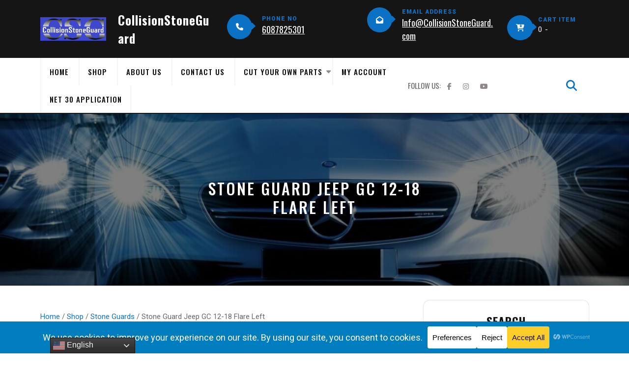

--- FILE ---
content_type: text/html; charset=utf-8
request_url: https://www.google.com/recaptcha/api2/anchor?ar=1&k=6Lcs_b8ZAAAAAIQ5204EE3fMQdo00PtAdmlwUgFv&co=aHR0cHM6Ly9jb2xsaXNpb25zdG9uZWd1YXJkLmNvbTo0NDM.&hl=en&v=PoyoqOPhxBO7pBk68S4YbpHZ&size=invisible&anchor-ms=20000&execute-ms=30000&cb=y4plef9cvb46
body_size: 48581
content:
<!DOCTYPE HTML><html dir="ltr" lang="en"><head><meta http-equiv="Content-Type" content="text/html; charset=UTF-8">
<meta http-equiv="X-UA-Compatible" content="IE=edge">
<title>reCAPTCHA</title>
<style type="text/css">
/* cyrillic-ext */
@font-face {
  font-family: 'Roboto';
  font-style: normal;
  font-weight: 400;
  font-stretch: 100%;
  src: url(//fonts.gstatic.com/s/roboto/v48/KFO7CnqEu92Fr1ME7kSn66aGLdTylUAMa3GUBHMdazTgWw.woff2) format('woff2');
  unicode-range: U+0460-052F, U+1C80-1C8A, U+20B4, U+2DE0-2DFF, U+A640-A69F, U+FE2E-FE2F;
}
/* cyrillic */
@font-face {
  font-family: 'Roboto';
  font-style: normal;
  font-weight: 400;
  font-stretch: 100%;
  src: url(//fonts.gstatic.com/s/roboto/v48/KFO7CnqEu92Fr1ME7kSn66aGLdTylUAMa3iUBHMdazTgWw.woff2) format('woff2');
  unicode-range: U+0301, U+0400-045F, U+0490-0491, U+04B0-04B1, U+2116;
}
/* greek-ext */
@font-face {
  font-family: 'Roboto';
  font-style: normal;
  font-weight: 400;
  font-stretch: 100%;
  src: url(//fonts.gstatic.com/s/roboto/v48/KFO7CnqEu92Fr1ME7kSn66aGLdTylUAMa3CUBHMdazTgWw.woff2) format('woff2');
  unicode-range: U+1F00-1FFF;
}
/* greek */
@font-face {
  font-family: 'Roboto';
  font-style: normal;
  font-weight: 400;
  font-stretch: 100%;
  src: url(//fonts.gstatic.com/s/roboto/v48/KFO7CnqEu92Fr1ME7kSn66aGLdTylUAMa3-UBHMdazTgWw.woff2) format('woff2');
  unicode-range: U+0370-0377, U+037A-037F, U+0384-038A, U+038C, U+038E-03A1, U+03A3-03FF;
}
/* math */
@font-face {
  font-family: 'Roboto';
  font-style: normal;
  font-weight: 400;
  font-stretch: 100%;
  src: url(//fonts.gstatic.com/s/roboto/v48/KFO7CnqEu92Fr1ME7kSn66aGLdTylUAMawCUBHMdazTgWw.woff2) format('woff2');
  unicode-range: U+0302-0303, U+0305, U+0307-0308, U+0310, U+0312, U+0315, U+031A, U+0326-0327, U+032C, U+032F-0330, U+0332-0333, U+0338, U+033A, U+0346, U+034D, U+0391-03A1, U+03A3-03A9, U+03B1-03C9, U+03D1, U+03D5-03D6, U+03F0-03F1, U+03F4-03F5, U+2016-2017, U+2034-2038, U+203C, U+2040, U+2043, U+2047, U+2050, U+2057, U+205F, U+2070-2071, U+2074-208E, U+2090-209C, U+20D0-20DC, U+20E1, U+20E5-20EF, U+2100-2112, U+2114-2115, U+2117-2121, U+2123-214F, U+2190, U+2192, U+2194-21AE, U+21B0-21E5, U+21F1-21F2, U+21F4-2211, U+2213-2214, U+2216-22FF, U+2308-230B, U+2310, U+2319, U+231C-2321, U+2336-237A, U+237C, U+2395, U+239B-23B7, U+23D0, U+23DC-23E1, U+2474-2475, U+25AF, U+25B3, U+25B7, U+25BD, U+25C1, U+25CA, U+25CC, U+25FB, U+266D-266F, U+27C0-27FF, U+2900-2AFF, U+2B0E-2B11, U+2B30-2B4C, U+2BFE, U+3030, U+FF5B, U+FF5D, U+1D400-1D7FF, U+1EE00-1EEFF;
}
/* symbols */
@font-face {
  font-family: 'Roboto';
  font-style: normal;
  font-weight: 400;
  font-stretch: 100%;
  src: url(//fonts.gstatic.com/s/roboto/v48/KFO7CnqEu92Fr1ME7kSn66aGLdTylUAMaxKUBHMdazTgWw.woff2) format('woff2');
  unicode-range: U+0001-000C, U+000E-001F, U+007F-009F, U+20DD-20E0, U+20E2-20E4, U+2150-218F, U+2190, U+2192, U+2194-2199, U+21AF, U+21E6-21F0, U+21F3, U+2218-2219, U+2299, U+22C4-22C6, U+2300-243F, U+2440-244A, U+2460-24FF, U+25A0-27BF, U+2800-28FF, U+2921-2922, U+2981, U+29BF, U+29EB, U+2B00-2BFF, U+4DC0-4DFF, U+FFF9-FFFB, U+10140-1018E, U+10190-1019C, U+101A0, U+101D0-101FD, U+102E0-102FB, U+10E60-10E7E, U+1D2C0-1D2D3, U+1D2E0-1D37F, U+1F000-1F0FF, U+1F100-1F1AD, U+1F1E6-1F1FF, U+1F30D-1F30F, U+1F315, U+1F31C, U+1F31E, U+1F320-1F32C, U+1F336, U+1F378, U+1F37D, U+1F382, U+1F393-1F39F, U+1F3A7-1F3A8, U+1F3AC-1F3AF, U+1F3C2, U+1F3C4-1F3C6, U+1F3CA-1F3CE, U+1F3D4-1F3E0, U+1F3ED, U+1F3F1-1F3F3, U+1F3F5-1F3F7, U+1F408, U+1F415, U+1F41F, U+1F426, U+1F43F, U+1F441-1F442, U+1F444, U+1F446-1F449, U+1F44C-1F44E, U+1F453, U+1F46A, U+1F47D, U+1F4A3, U+1F4B0, U+1F4B3, U+1F4B9, U+1F4BB, U+1F4BF, U+1F4C8-1F4CB, U+1F4D6, U+1F4DA, U+1F4DF, U+1F4E3-1F4E6, U+1F4EA-1F4ED, U+1F4F7, U+1F4F9-1F4FB, U+1F4FD-1F4FE, U+1F503, U+1F507-1F50B, U+1F50D, U+1F512-1F513, U+1F53E-1F54A, U+1F54F-1F5FA, U+1F610, U+1F650-1F67F, U+1F687, U+1F68D, U+1F691, U+1F694, U+1F698, U+1F6AD, U+1F6B2, U+1F6B9-1F6BA, U+1F6BC, U+1F6C6-1F6CF, U+1F6D3-1F6D7, U+1F6E0-1F6EA, U+1F6F0-1F6F3, U+1F6F7-1F6FC, U+1F700-1F7FF, U+1F800-1F80B, U+1F810-1F847, U+1F850-1F859, U+1F860-1F887, U+1F890-1F8AD, U+1F8B0-1F8BB, U+1F8C0-1F8C1, U+1F900-1F90B, U+1F93B, U+1F946, U+1F984, U+1F996, U+1F9E9, U+1FA00-1FA6F, U+1FA70-1FA7C, U+1FA80-1FA89, U+1FA8F-1FAC6, U+1FACE-1FADC, U+1FADF-1FAE9, U+1FAF0-1FAF8, U+1FB00-1FBFF;
}
/* vietnamese */
@font-face {
  font-family: 'Roboto';
  font-style: normal;
  font-weight: 400;
  font-stretch: 100%;
  src: url(//fonts.gstatic.com/s/roboto/v48/KFO7CnqEu92Fr1ME7kSn66aGLdTylUAMa3OUBHMdazTgWw.woff2) format('woff2');
  unicode-range: U+0102-0103, U+0110-0111, U+0128-0129, U+0168-0169, U+01A0-01A1, U+01AF-01B0, U+0300-0301, U+0303-0304, U+0308-0309, U+0323, U+0329, U+1EA0-1EF9, U+20AB;
}
/* latin-ext */
@font-face {
  font-family: 'Roboto';
  font-style: normal;
  font-weight: 400;
  font-stretch: 100%;
  src: url(//fonts.gstatic.com/s/roboto/v48/KFO7CnqEu92Fr1ME7kSn66aGLdTylUAMa3KUBHMdazTgWw.woff2) format('woff2');
  unicode-range: U+0100-02BA, U+02BD-02C5, U+02C7-02CC, U+02CE-02D7, U+02DD-02FF, U+0304, U+0308, U+0329, U+1D00-1DBF, U+1E00-1E9F, U+1EF2-1EFF, U+2020, U+20A0-20AB, U+20AD-20C0, U+2113, U+2C60-2C7F, U+A720-A7FF;
}
/* latin */
@font-face {
  font-family: 'Roboto';
  font-style: normal;
  font-weight: 400;
  font-stretch: 100%;
  src: url(//fonts.gstatic.com/s/roboto/v48/KFO7CnqEu92Fr1ME7kSn66aGLdTylUAMa3yUBHMdazQ.woff2) format('woff2');
  unicode-range: U+0000-00FF, U+0131, U+0152-0153, U+02BB-02BC, U+02C6, U+02DA, U+02DC, U+0304, U+0308, U+0329, U+2000-206F, U+20AC, U+2122, U+2191, U+2193, U+2212, U+2215, U+FEFF, U+FFFD;
}
/* cyrillic-ext */
@font-face {
  font-family: 'Roboto';
  font-style: normal;
  font-weight: 500;
  font-stretch: 100%;
  src: url(//fonts.gstatic.com/s/roboto/v48/KFO7CnqEu92Fr1ME7kSn66aGLdTylUAMa3GUBHMdazTgWw.woff2) format('woff2');
  unicode-range: U+0460-052F, U+1C80-1C8A, U+20B4, U+2DE0-2DFF, U+A640-A69F, U+FE2E-FE2F;
}
/* cyrillic */
@font-face {
  font-family: 'Roboto';
  font-style: normal;
  font-weight: 500;
  font-stretch: 100%;
  src: url(//fonts.gstatic.com/s/roboto/v48/KFO7CnqEu92Fr1ME7kSn66aGLdTylUAMa3iUBHMdazTgWw.woff2) format('woff2');
  unicode-range: U+0301, U+0400-045F, U+0490-0491, U+04B0-04B1, U+2116;
}
/* greek-ext */
@font-face {
  font-family: 'Roboto';
  font-style: normal;
  font-weight: 500;
  font-stretch: 100%;
  src: url(//fonts.gstatic.com/s/roboto/v48/KFO7CnqEu92Fr1ME7kSn66aGLdTylUAMa3CUBHMdazTgWw.woff2) format('woff2');
  unicode-range: U+1F00-1FFF;
}
/* greek */
@font-face {
  font-family: 'Roboto';
  font-style: normal;
  font-weight: 500;
  font-stretch: 100%;
  src: url(//fonts.gstatic.com/s/roboto/v48/KFO7CnqEu92Fr1ME7kSn66aGLdTylUAMa3-UBHMdazTgWw.woff2) format('woff2');
  unicode-range: U+0370-0377, U+037A-037F, U+0384-038A, U+038C, U+038E-03A1, U+03A3-03FF;
}
/* math */
@font-face {
  font-family: 'Roboto';
  font-style: normal;
  font-weight: 500;
  font-stretch: 100%;
  src: url(//fonts.gstatic.com/s/roboto/v48/KFO7CnqEu92Fr1ME7kSn66aGLdTylUAMawCUBHMdazTgWw.woff2) format('woff2');
  unicode-range: U+0302-0303, U+0305, U+0307-0308, U+0310, U+0312, U+0315, U+031A, U+0326-0327, U+032C, U+032F-0330, U+0332-0333, U+0338, U+033A, U+0346, U+034D, U+0391-03A1, U+03A3-03A9, U+03B1-03C9, U+03D1, U+03D5-03D6, U+03F0-03F1, U+03F4-03F5, U+2016-2017, U+2034-2038, U+203C, U+2040, U+2043, U+2047, U+2050, U+2057, U+205F, U+2070-2071, U+2074-208E, U+2090-209C, U+20D0-20DC, U+20E1, U+20E5-20EF, U+2100-2112, U+2114-2115, U+2117-2121, U+2123-214F, U+2190, U+2192, U+2194-21AE, U+21B0-21E5, U+21F1-21F2, U+21F4-2211, U+2213-2214, U+2216-22FF, U+2308-230B, U+2310, U+2319, U+231C-2321, U+2336-237A, U+237C, U+2395, U+239B-23B7, U+23D0, U+23DC-23E1, U+2474-2475, U+25AF, U+25B3, U+25B7, U+25BD, U+25C1, U+25CA, U+25CC, U+25FB, U+266D-266F, U+27C0-27FF, U+2900-2AFF, U+2B0E-2B11, U+2B30-2B4C, U+2BFE, U+3030, U+FF5B, U+FF5D, U+1D400-1D7FF, U+1EE00-1EEFF;
}
/* symbols */
@font-face {
  font-family: 'Roboto';
  font-style: normal;
  font-weight: 500;
  font-stretch: 100%;
  src: url(//fonts.gstatic.com/s/roboto/v48/KFO7CnqEu92Fr1ME7kSn66aGLdTylUAMaxKUBHMdazTgWw.woff2) format('woff2');
  unicode-range: U+0001-000C, U+000E-001F, U+007F-009F, U+20DD-20E0, U+20E2-20E4, U+2150-218F, U+2190, U+2192, U+2194-2199, U+21AF, U+21E6-21F0, U+21F3, U+2218-2219, U+2299, U+22C4-22C6, U+2300-243F, U+2440-244A, U+2460-24FF, U+25A0-27BF, U+2800-28FF, U+2921-2922, U+2981, U+29BF, U+29EB, U+2B00-2BFF, U+4DC0-4DFF, U+FFF9-FFFB, U+10140-1018E, U+10190-1019C, U+101A0, U+101D0-101FD, U+102E0-102FB, U+10E60-10E7E, U+1D2C0-1D2D3, U+1D2E0-1D37F, U+1F000-1F0FF, U+1F100-1F1AD, U+1F1E6-1F1FF, U+1F30D-1F30F, U+1F315, U+1F31C, U+1F31E, U+1F320-1F32C, U+1F336, U+1F378, U+1F37D, U+1F382, U+1F393-1F39F, U+1F3A7-1F3A8, U+1F3AC-1F3AF, U+1F3C2, U+1F3C4-1F3C6, U+1F3CA-1F3CE, U+1F3D4-1F3E0, U+1F3ED, U+1F3F1-1F3F3, U+1F3F5-1F3F7, U+1F408, U+1F415, U+1F41F, U+1F426, U+1F43F, U+1F441-1F442, U+1F444, U+1F446-1F449, U+1F44C-1F44E, U+1F453, U+1F46A, U+1F47D, U+1F4A3, U+1F4B0, U+1F4B3, U+1F4B9, U+1F4BB, U+1F4BF, U+1F4C8-1F4CB, U+1F4D6, U+1F4DA, U+1F4DF, U+1F4E3-1F4E6, U+1F4EA-1F4ED, U+1F4F7, U+1F4F9-1F4FB, U+1F4FD-1F4FE, U+1F503, U+1F507-1F50B, U+1F50D, U+1F512-1F513, U+1F53E-1F54A, U+1F54F-1F5FA, U+1F610, U+1F650-1F67F, U+1F687, U+1F68D, U+1F691, U+1F694, U+1F698, U+1F6AD, U+1F6B2, U+1F6B9-1F6BA, U+1F6BC, U+1F6C6-1F6CF, U+1F6D3-1F6D7, U+1F6E0-1F6EA, U+1F6F0-1F6F3, U+1F6F7-1F6FC, U+1F700-1F7FF, U+1F800-1F80B, U+1F810-1F847, U+1F850-1F859, U+1F860-1F887, U+1F890-1F8AD, U+1F8B0-1F8BB, U+1F8C0-1F8C1, U+1F900-1F90B, U+1F93B, U+1F946, U+1F984, U+1F996, U+1F9E9, U+1FA00-1FA6F, U+1FA70-1FA7C, U+1FA80-1FA89, U+1FA8F-1FAC6, U+1FACE-1FADC, U+1FADF-1FAE9, U+1FAF0-1FAF8, U+1FB00-1FBFF;
}
/* vietnamese */
@font-face {
  font-family: 'Roboto';
  font-style: normal;
  font-weight: 500;
  font-stretch: 100%;
  src: url(//fonts.gstatic.com/s/roboto/v48/KFO7CnqEu92Fr1ME7kSn66aGLdTylUAMa3OUBHMdazTgWw.woff2) format('woff2');
  unicode-range: U+0102-0103, U+0110-0111, U+0128-0129, U+0168-0169, U+01A0-01A1, U+01AF-01B0, U+0300-0301, U+0303-0304, U+0308-0309, U+0323, U+0329, U+1EA0-1EF9, U+20AB;
}
/* latin-ext */
@font-face {
  font-family: 'Roboto';
  font-style: normal;
  font-weight: 500;
  font-stretch: 100%;
  src: url(//fonts.gstatic.com/s/roboto/v48/KFO7CnqEu92Fr1ME7kSn66aGLdTylUAMa3KUBHMdazTgWw.woff2) format('woff2');
  unicode-range: U+0100-02BA, U+02BD-02C5, U+02C7-02CC, U+02CE-02D7, U+02DD-02FF, U+0304, U+0308, U+0329, U+1D00-1DBF, U+1E00-1E9F, U+1EF2-1EFF, U+2020, U+20A0-20AB, U+20AD-20C0, U+2113, U+2C60-2C7F, U+A720-A7FF;
}
/* latin */
@font-face {
  font-family: 'Roboto';
  font-style: normal;
  font-weight: 500;
  font-stretch: 100%;
  src: url(//fonts.gstatic.com/s/roboto/v48/KFO7CnqEu92Fr1ME7kSn66aGLdTylUAMa3yUBHMdazQ.woff2) format('woff2');
  unicode-range: U+0000-00FF, U+0131, U+0152-0153, U+02BB-02BC, U+02C6, U+02DA, U+02DC, U+0304, U+0308, U+0329, U+2000-206F, U+20AC, U+2122, U+2191, U+2193, U+2212, U+2215, U+FEFF, U+FFFD;
}
/* cyrillic-ext */
@font-face {
  font-family: 'Roboto';
  font-style: normal;
  font-weight: 900;
  font-stretch: 100%;
  src: url(//fonts.gstatic.com/s/roboto/v48/KFO7CnqEu92Fr1ME7kSn66aGLdTylUAMa3GUBHMdazTgWw.woff2) format('woff2');
  unicode-range: U+0460-052F, U+1C80-1C8A, U+20B4, U+2DE0-2DFF, U+A640-A69F, U+FE2E-FE2F;
}
/* cyrillic */
@font-face {
  font-family: 'Roboto';
  font-style: normal;
  font-weight: 900;
  font-stretch: 100%;
  src: url(//fonts.gstatic.com/s/roboto/v48/KFO7CnqEu92Fr1ME7kSn66aGLdTylUAMa3iUBHMdazTgWw.woff2) format('woff2');
  unicode-range: U+0301, U+0400-045F, U+0490-0491, U+04B0-04B1, U+2116;
}
/* greek-ext */
@font-face {
  font-family: 'Roboto';
  font-style: normal;
  font-weight: 900;
  font-stretch: 100%;
  src: url(//fonts.gstatic.com/s/roboto/v48/KFO7CnqEu92Fr1ME7kSn66aGLdTylUAMa3CUBHMdazTgWw.woff2) format('woff2');
  unicode-range: U+1F00-1FFF;
}
/* greek */
@font-face {
  font-family: 'Roboto';
  font-style: normal;
  font-weight: 900;
  font-stretch: 100%;
  src: url(//fonts.gstatic.com/s/roboto/v48/KFO7CnqEu92Fr1ME7kSn66aGLdTylUAMa3-UBHMdazTgWw.woff2) format('woff2');
  unicode-range: U+0370-0377, U+037A-037F, U+0384-038A, U+038C, U+038E-03A1, U+03A3-03FF;
}
/* math */
@font-face {
  font-family: 'Roboto';
  font-style: normal;
  font-weight: 900;
  font-stretch: 100%;
  src: url(//fonts.gstatic.com/s/roboto/v48/KFO7CnqEu92Fr1ME7kSn66aGLdTylUAMawCUBHMdazTgWw.woff2) format('woff2');
  unicode-range: U+0302-0303, U+0305, U+0307-0308, U+0310, U+0312, U+0315, U+031A, U+0326-0327, U+032C, U+032F-0330, U+0332-0333, U+0338, U+033A, U+0346, U+034D, U+0391-03A1, U+03A3-03A9, U+03B1-03C9, U+03D1, U+03D5-03D6, U+03F0-03F1, U+03F4-03F5, U+2016-2017, U+2034-2038, U+203C, U+2040, U+2043, U+2047, U+2050, U+2057, U+205F, U+2070-2071, U+2074-208E, U+2090-209C, U+20D0-20DC, U+20E1, U+20E5-20EF, U+2100-2112, U+2114-2115, U+2117-2121, U+2123-214F, U+2190, U+2192, U+2194-21AE, U+21B0-21E5, U+21F1-21F2, U+21F4-2211, U+2213-2214, U+2216-22FF, U+2308-230B, U+2310, U+2319, U+231C-2321, U+2336-237A, U+237C, U+2395, U+239B-23B7, U+23D0, U+23DC-23E1, U+2474-2475, U+25AF, U+25B3, U+25B7, U+25BD, U+25C1, U+25CA, U+25CC, U+25FB, U+266D-266F, U+27C0-27FF, U+2900-2AFF, U+2B0E-2B11, U+2B30-2B4C, U+2BFE, U+3030, U+FF5B, U+FF5D, U+1D400-1D7FF, U+1EE00-1EEFF;
}
/* symbols */
@font-face {
  font-family: 'Roboto';
  font-style: normal;
  font-weight: 900;
  font-stretch: 100%;
  src: url(//fonts.gstatic.com/s/roboto/v48/KFO7CnqEu92Fr1ME7kSn66aGLdTylUAMaxKUBHMdazTgWw.woff2) format('woff2');
  unicode-range: U+0001-000C, U+000E-001F, U+007F-009F, U+20DD-20E0, U+20E2-20E4, U+2150-218F, U+2190, U+2192, U+2194-2199, U+21AF, U+21E6-21F0, U+21F3, U+2218-2219, U+2299, U+22C4-22C6, U+2300-243F, U+2440-244A, U+2460-24FF, U+25A0-27BF, U+2800-28FF, U+2921-2922, U+2981, U+29BF, U+29EB, U+2B00-2BFF, U+4DC0-4DFF, U+FFF9-FFFB, U+10140-1018E, U+10190-1019C, U+101A0, U+101D0-101FD, U+102E0-102FB, U+10E60-10E7E, U+1D2C0-1D2D3, U+1D2E0-1D37F, U+1F000-1F0FF, U+1F100-1F1AD, U+1F1E6-1F1FF, U+1F30D-1F30F, U+1F315, U+1F31C, U+1F31E, U+1F320-1F32C, U+1F336, U+1F378, U+1F37D, U+1F382, U+1F393-1F39F, U+1F3A7-1F3A8, U+1F3AC-1F3AF, U+1F3C2, U+1F3C4-1F3C6, U+1F3CA-1F3CE, U+1F3D4-1F3E0, U+1F3ED, U+1F3F1-1F3F3, U+1F3F5-1F3F7, U+1F408, U+1F415, U+1F41F, U+1F426, U+1F43F, U+1F441-1F442, U+1F444, U+1F446-1F449, U+1F44C-1F44E, U+1F453, U+1F46A, U+1F47D, U+1F4A3, U+1F4B0, U+1F4B3, U+1F4B9, U+1F4BB, U+1F4BF, U+1F4C8-1F4CB, U+1F4D6, U+1F4DA, U+1F4DF, U+1F4E3-1F4E6, U+1F4EA-1F4ED, U+1F4F7, U+1F4F9-1F4FB, U+1F4FD-1F4FE, U+1F503, U+1F507-1F50B, U+1F50D, U+1F512-1F513, U+1F53E-1F54A, U+1F54F-1F5FA, U+1F610, U+1F650-1F67F, U+1F687, U+1F68D, U+1F691, U+1F694, U+1F698, U+1F6AD, U+1F6B2, U+1F6B9-1F6BA, U+1F6BC, U+1F6C6-1F6CF, U+1F6D3-1F6D7, U+1F6E0-1F6EA, U+1F6F0-1F6F3, U+1F6F7-1F6FC, U+1F700-1F7FF, U+1F800-1F80B, U+1F810-1F847, U+1F850-1F859, U+1F860-1F887, U+1F890-1F8AD, U+1F8B0-1F8BB, U+1F8C0-1F8C1, U+1F900-1F90B, U+1F93B, U+1F946, U+1F984, U+1F996, U+1F9E9, U+1FA00-1FA6F, U+1FA70-1FA7C, U+1FA80-1FA89, U+1FA8F-1FAC6, U+1FACE-1FADC, U+1FADF-1FAE9, U+1FAF0-1FAF8, U+1FB00-1FBFF;
}
/* vietnamese */
@font-face {
  font-family: 'Roboto';
  font-style: normal;
  font-weight: 900;
  font-stretch: 100%;
  src: url(//fonts.gstatic.com/s/roboto/v48/KFO7CnqEu92Fr1ME7kSn66aGLdTylUAMa3OUBHMdazTgWw.woff2) format('woff2');
  unicode-range: U+0102-0103, U+0110-0111, U+0128-0129, U+0168-0169, U+01A0-01A1, U+01AF-01B0, U+0300-0301, U+0303-0304, U+0308-0309, U+0323, U+0329, U+1EA0-1EF9, U+20AB;
}
/* latin-ext */
@font-face {
  font-family: 'Roboto';
  font-style: normal;
  font-weight: 900;
  font-stretch: 100%;
  src: url(//fonts.gstatic.com/s/roboto/v48/KFO7CnqEu92Fr1ME7kSn66aGLdTylUAMa3KUBHMdazTgWw.woff2) format('woff2');
  unicode-range: U+0100-02BA, U+02BD-02C5, U+02C7-02CC, U+02CE-02D7, U+02DD-02FF, U+0304, U+0308, U+0329, U+1D00-1DBF, U+1E00-1E9F, U+1EF2-1EFF, U+2020, U+20A0-20AB, U+20AD-20C0, U+2113, U+2C60-2C7F, U+A720-A7FF;
}
/* latin */
@font-face {
  font-family: 'Roboto';
  font-style: normal;
  font-weight: 900;
  font-stretch: 100%;
  src: url(//fonts.gstatic.com/s/roboto/v48/KFO7CnqEu92Fr1ME7kSn66aGLdTylUAMa3yUBHMdazQ.woff2) format('woff2');
  unicode-range: U+0000-00FF, U+0131, U+0152-0153, U+02BB-02BC, U+02C6, U+02DA, U+02DC, U+0304, U+0308, U+0329, U+2000-206F, U+20AC, U+2122, U+2191, U+2193, U+2212, U+2215, U+FEFF, U+FFFD;
}

</style>
<link rel="stylesheet" type="text/css" href="https://www.gstatic.com/recaptcha/releases/PoyoqOPhxBO7pBk68S4YbpHZ/styles__ltr.css">
<script nonce="3AJJ4U2b3j7npSPT746FWg" type="text/javascript">window['__recaptcha_api'] = 'https://www.google.com/recaptcha/api2/';</script>
<script type="text/javascript" src="https://www.gstatic.com/recaptcha/releases/PoyoqOPhxBO7pBk68S4YbpHZ/recaptcha__en.js" nonce="3AJJ4U2b3j7npSPT746FWg">
      
    </script></head>
<body><div id="rc-anchor-alert" class="rc-anchor-alert"></div>
<input type="hidden" id="recaptcha-token" value="[base64]">
<script type="text/javascript" nonce="3AJJ4U2b3j7npSPT746FWg">
      recaptcha.anchor.Main.init("[\x22ainput\x22,[\x22bgdata\x22,\x22\x22,\[base64]/[base64]/[base64]/[base64]/[base64]/[base64]/[base64]/[base64]/[base64]/[base64]\\u003d\x22,\[base64]\\u003d\x22,\x22w57Du8K2I8KFw5xcw4UlK8KtwqQkwqPDtxR6DAZlwqcTw4fDtsK0wofCrWNOwrtpw4rDlVvDvsOJwqIOUsOBGALClmEBSG/DrsOZGsKxw4FQXHbChTEUSMOLw5bCssKbw7vCkcKZwr3CoMOMEgzCssKuc8KiwqbCsghfAcOvw4TCg8KrwpTCrFvCh8OWAjZeQcOsC8KqcxpycMOYNB/Cg8KoNhQTw4UrYkVcwrvCmcOGw4jDvMOcTw1RwqIFwog9w4TDkxA/woAOworCpMOLSsKPw4LClFbCksKrIRM7QMKXw5/CtFAGaRvDmmHDvRlMwonDlMK6TgzDsjwaEsO6wq/[base64]/Nkt2w4HCpT0jTmpTLwTCsU5Dw4zDqnjCgTzDl8KuwpjDjk08wrJAV8Obw5DDs8KJwqfDhEstw41Aw5/[base64]/[base64]/[base64]/wrp/VMOewroNCyTDtVksECvDlsO5SMK8QMOBw5bDmDAVfcOvHXfCk8KLasOMwplfw5JXwoNBEsK/w5tPacOPeiRJwpdWw7HDpQ/CgU4GGU/CpzTDmht1w4Qpw7bCl3Icw5nDlMKlw6d6LQTDkV3DosOYG0/DosKgwoE7CcOswqDDnDBgw7s4wqjCjcOjw54dw4AbFG7CogAWw7svwp/DvMOjKFvCjVYdFmnChcOHw4Yqw6XCsCjDssORw5/[base64]/CtMKYUk1Iw4Ufw47CuXMMUMOiCMOkccOjfcOow7/DlkfDssOnw4bDlwgwO8KlecOdPTXDhQ92RsKQSsKfwo3Dkjokey7DgMKRwoPCmsKewoAxfg3DiwjCgX8kP0s4wpl7BcOVw4XDn8KjwqTCvsKUw5jCkMKFO8ONw4kMLMKyfwwZTV/[base64]/ChMKoNEt4wqc+w4gRwrHCtDnCncOJJ1bChArCrnPCnkJ2QBPDujQNeAkSwrM1w5oXTxXDjcOBw5rDmsOqGDliw653HsKWw7Y4wrV6VcKZw7bCijY6w6twwoLDlwBWw7pUwpjDrjbDvGXCvsO/w7fCtsKtG8OPwovDgnQJwpcwwq92wrt1S8Ojwot2WkZaGSfDpEPCj8O3w5fCqD/DpMK+NiTDkMK/w7bCtcOlw7fClsKiwoMOwqkvwrBkQTB+w44dwqIiwprCvzHCpHVkMQtawr7Drh9Yw4TDg8Kiw7DDlQ0YNcKRw7Yiw4bCisOLTcOsHxnClxfCmmDCmC4Bw6RvwoTDgiRwacOBZ8KFX8K/w5x5EkxpHTHDm8OuGmQBw4fCvFvCtgXCu8OUQsKpw5Amwp9Lwql4w53DjwHCtwR4Rx0tAFXDhg3CujHDoz9mMcO5wrN/w4vDvXDCq8KrwpfDg8K0WkrCgsKfwpsAwq3ChcKdwr9WfcOKesKrwpDDu8O2w4llw5Eie8OowqfCtsKBMcKlwqxuGMKmwokvGiTDlm/Di8OJQ8KqSsO+wpXCjT4vd8OaasOZwoRLw7VTw4Rvw5NbIMOed2LCt3daw6g8MVB6BWfCi8OGwpkMSMKfw6HDvMO3w7t5RmtxHMK/w454woECAT0KXh7CgsKGHyvDqcOkw5ocDzXDjMKswr7Cj27DnyvDosKqb03DpCIWFELCscKmwr3DlcOyVcOlM1B4wpYtw7vCgsOGw6LDuSExK2Z4IyVRw59nwrUxw44gQ8KQwoRBwpgwwqbCtMO2MMK7OBFPQhbDkMOew5U/[base64]/CkMK6wpc1w796wq7Cr0VcfsKVwpskwqhfwrcmRyzCjhvDtgxow4LCrMKhw4/Cj3lTwr9oNwXDkSbDiMKKeMKvwprDki3CtcOxwpIsw6AgwpVsUUPCrk0ddsOVwoExV0/DusKgwrZZw6s+MMK+aMOnHy1Jwo5sw6JQwqQrw6pcw6kVwrnDs8KQMcOKRcKcwqJ4QsKvf8KTwrdzwofCv8ONwpzDjXnDqMKtTyMzW8OtwpnDuMOfF8Ocw6/CmQMRwr0+w5cSw5vDs3XCnsKVcMOuS8OjQ8O5HMKYHcOew4fDsWvDpsK8wp/[base64]/CizTCs2zDqcOPwqTDjUAkwqLDsjPCmC/Ct8KzO8OjfcO2wpTDp8OpXcKmw6TCicK5A8OCw7BFwpoLDsOfFsKDXMKuw6JxQ0nCs8Oaw7HDpm59IWLCrcOZV8Ofwol7FcKnwofDjsOlwoLCi8KLwqrCqTjClMKkAcK6P8K+DsO/w7hrJMOEw79Zw7sVw5FMd1vDt8K7eMO0DyTDqcKKw7nCu1AFwqM5NXYMwq/DqDfCuMKfw6QfwopxEnDCr8OqZcOdWDUwH8OLwpvCiWXDmw/Ck8KsR8Oqw759w6/[base64]/CinRXwprDnsK0w7DDo8O/w4HDlGUrwqZowpfDgsObwoLCimPClsOdwqhMGBhAOnbDkixLcEnCqx/[base64]/[base64]/CjsOfw7zDvE/DqTrDu8K9EsONNkJZw5XCn8KNw5U3KkxlwqnDqXHCtcK+e8KQwqcKaU3DjRTCm0lhwq0dCjFLw4RTwrzDpcKlFjfDrgXDvcKcORHCnXzDuMOPwqgiw5LDsMOqN3rDuEo2Ky/DqsO9wprCu8OUwp99DMOkZMK2wopsASoccMOQwrQOw7N9N0oWKjpKfcOVw7U6TBBIel3CpcO6DMOTwovDsmnDucKlfhbCmDzCqnh1XsOhw7sNw57CrcK2wq1vwqR/wro2M0RgK3siGXvCnMK6YMKxWA02UsOjwqMwHMOWwpdYd8KICiJGwq5HCsOBwpHCv8O/Xk9Iwq1mw7DCj03DtMKmwoZFYiXCksKdw7zDtDZrP8KLworDu2XDsMKrw7UKw49rOnrCusKVw7jDqVjCssKpSsOXPCp2wo7ChBMEbgYbwpZGw7LCocOUwpnDj8OPwp/DijPCv8KFw7YAw4Mkw4lGKsK3w4nCiVHCuUvCugJNHcKRHMKGCCs3w649VsOgw5cMwqNNK8KAw60vwrpeRsO8wr99KsOBS8O2w547wpoBHMO8wrNPdhFYSVpQw6AzB0jDvxZ1wqDDuhXDvMKWIyPCncK0wr/DgsOAwpoKw4RYJSQgPnVwLcOIwrA4AXQNwqAydMKIwpHDmsOKRx3Dh8K5w7NHCS7DrxwvwrxXwoYEEcKowoHCvBU2QcObw6scwr3Dnj3Cs8KHSsO/LsOGBWzDvwXCqcOlw7HCkkoLdsOOwp/CpMObF2nDjsOnwpUlwqjDiMOmVsOuw7rCjMKxwpXCosOIwo/DqsOhCsOZw4/[base64]/[base64]/Ci1XCjxjDhEssw6PCnxZuwp3ChQvDgWRDwoTDu2XDrMOYVUPCrcOlwq1vV8OvNCQbQcKbw6JNw7PDg8KVw6TCthAdV8OYw4nCgcK1w794w74NRsKoN2XDq2vDtMKrw4/CmMK3wrZhw6fDuW3Co3rCqsKCw5U4d0UcZEDCh3HCgiHCtMKmwozCjMO+AcO6aMOywqoNJ8K7wo9Yw4dZw4NbwrRGG8O6w6bConvCh8KhQXcYOcKxwpjDoSBtwpt/[base64]/[base64]/[base64]/DjhLCm8K5wr0mwrcKw7gsOUzCtsK6fSMVwq/Dt8KewqoDwpHDmsOpw5ZccwAFw5cdw53Ci8K2dcOTwql2XMK3w4JlecOew4lgMSjChm/CpCPClMK4DMOxw7LDszJgw7E7w7gcwrd+w59sw5Q3wrskwr7CgQLClBzCmjTDnVJ2wqkidMK8wrwzCAhoNxUpw4pNwqYjwq/CuQ5uN8K7bMKYdsO1w4TDkV5vF8OewqXClcO4w6jCscKowpfDn1ddwpEdOBXDk8K3w4JbLcKee2VDwoQMR8OWwpPCgE8twoXCgjrDhcOWw5hKJQnDrcKGwrkWbxvDssOIKMOkTsO1w50ow6UXHw7DuMO9G8O9M8OpM3DDiG41w5bChcORNFnDr0bCizNZw5/CgTc4OMOxYsOMwqjCgwUnwpfCkR7DsEDDoz7Dr0jClWvDo8K9wqhWfMKvQFHDjhrCh8K+QcOdWlHDvWTChCbDui7Cq8K8BXxHw6tow63CuMO6w7LDq3DCj8ODw4fCtcO0Ui/CsQzDoMO2LsKgVMOfVsK3Z8OXw63DtsOEw5hFfhvCnAPCpMKHbsKswqPCmMO8AFwvdcK9w6ZaUV8FwrpJLzzCp8OVN8Kowq00KsO8w6Q3w6fCj8Kkw5/DtsKOwqbCtcKBF1nDoX98w7TDqivDqmLCpMKmWsOXw5YvfcKuw6l0KcOhw6dzYGVUw5ZNwo3CvsKsw7bDrsKBQQ40T8OuwqzCjTrClsOZXcKqwrHDtMOyw6jCjSvDnsOCwo9GL8O5HERJHcOhNEXDuHQUcsO/PcKEwopFLMKnwrfCjkRyO3M7wosgwpvCi8KKworDssOjEVwWTcKTwqB7woHCj3xIfMKbwr/[base64]/[base64]/Cv0rCmMOpDnQ7GHrCpkLClsKVTT7DnH/DksOafMOzw6USw7bDpcOSwqJzw6zDlwBgwrrDrUnCk0fCpMOQw6pZairDq8OHwobCrw3Ct8KEPcOjwo1SAMOYGUnCnsKowo/CtmDDhkp4wrU7F08QQ2MHwrUxwqfCsjpUM8Opw7plLMK0w7PCicKowrzCrCMTw7tuw6dVwq9Ndz/DlQVNO8OowrDCmw7Cnz1MCG/CicO9GsOew6nDqFrCji5nw6wTwqPClBTCsiHDhsODHMOUw443ZGbDj8O2G8KlVsKMQ8OyXcOyHcKXw73CqFVUw6hUYmF9wopdwro/Kx8KJsKDacOGw6PDmsO2Dk/CvCpjSD3DhjrCm3jCg8K8TcK5Vn/DnSxfTcKnwpnDocKxwrgxEHlVwpMQVwTCgHRDwohaw69Ywo3CqnXDqsO6wq/[base64]/DrhXDvBzDssKcdFvDpxfCucO7V2p6ekMabsKzwrF5w79UElLCpWZww4PCtQpIw7/CmhnCs8KQfREcwrcYV2YIw79VccKtUsKGw6AsJsOKFBzCnXt8ER3DosOkAcK4Un8bbCjCrMOILR3Cm0TCo0PDsmgfwrDDhsOFWsOqwo3DmcO3w4zCg3kow7HDqi7Dsg7DnBhlw4B+w4HDiMKHw67Dl8OFT8O6wqXCg8OpwqTDgWV4dzLDr8KBUsOpw59/eUhgw5FXL2jDncOFw6vDnMOKalzCoDnDtFbCtMOewqQIYifDscOLw5J9woDCkAR/c8KGw6cbchXDoEYdwpPCk8O/E8K0Z8Kjw4IBYcOmw5HDk8Oaw40zScKCw47DhzVHQ8KfwpzCrVHCncKVUHNSSsO6LcK9w51MCsKVwoJ3X3QlwqgGwq8ew6vChi7DicKfF1cowroew7Bfwo07w6NFFMKBZ8KCZ8O0wqAhw5Y5wpjCq31pw5Fzw6/DrHzCsjQoCQ14w40qA8KlwpXDp8OXwojDv8Onw7IxwoExwpFow4MRw7TComLChcKsccK4SGdBSsOzw5U+GcK7KhRgP8OVRSTDlk8wwp0NRsKZJznCjCXCjMOnB8K+wr7DnkDDmBfDhisgPMOiw7DCo0dLSHjCn8KtBcKTw6E3wrVaw4/Cg8KqKkZEBU1WasKTYsODe8K1UcODTG9YDCY0wqIEPsKkTsKIdsOcw4vDvMOzwrsMwoHCoRoSw700w4fCscOUZ8ONMG8nworCmQYZP2FdYFwiw68dWcOPw6PChBzDmmnDp2MuKMKYFsKDw4LCj8K/BzTCksKnGELDksOiEcOIFQJvN8OKwpfDjcKAwrvChlTDqMOUD8Knw67DrcKRT8KRHsKlw41gSzMpw7fCmXnCh8KeR1TDvXDCtHwdw4nDtj9hMMKLwo7Cj2bCugxDw6IfwqHCp1vCuzrDpULDsMKcIsKiw48LXsO/IHDDlMOBw4bDlTIUYcKTwqrDiy/CslFbZMKqVijCncKndijCvRLDo8K+E8O9wqVfGQXClzfCvhJvw47DlFfDtMODwq0CM2pzYiRqLSYnb8Ohw4kFb2nDr8Ohw4/[base64]/DgVArFiEiwpBmDcK/TcOVaUwfRsK9PHnCky7Ckn0oQT0AWcKRw6XCr1A1w4QEJhQhwoVGP2TCiCzDhMOWSEVEN8KUAsOGwrBiwqnCvMOzZW5iw6HCmVJwwrMyJsOEU0g/ahEvXsKywpnDiMO6woXCjMOSw4lBw4RDSgHDvMKGakrCijJqwpdeWcKfwp3CqsKDw5zDrsOyw6MvwpVfw4bDiMKGGcK9wpbDqA5VS27Dn8O2w4ptw487wpQcwpHCuT4RYBFJAV5jZsO7A8OsCMK+wp/[base64]/wpR0ID7Dhl3CjXF8DVRlVMKedsK9wpPCtG1gbyDCtcKkw4PDggPDksKiw6jDkDF/w45DWsOINwJQd8OwccO4w7rDuQzCu3J9KHPCgcOOGWtRTFV9w6rDv8OBDMO9w78Hw4QSQnJkdsK3RsKsw7fDm8KGM8OUwrYUwq/DmSLDjsOcw63DmAI+w4Idw5/DisKzCm0LH8O7I8KjUsOAwrJ8w5cJBDzCmll5S8OvwqM/[base64]/DqcOzKARKOcOZFGBAbMO4flLDvixtw7rCsUdGwpjCsjfCqDgXwphcwq7Cv8OWw5XCjQEOQ8OJQ8K/OiFHch3DhjbCpMKowoLDph1Fw4/DkcKQXMKeO8OmBMKbwrvCo0/DkMOIw6tww48twrXCoD/DuTY1G8Kww7bCv8KUwrskZcO7wq3ChsOrMDDDtBXDqAHDol8SVkLDhMOCw5B0I3/[base64]/w4bCiRTDhUHDu2/CgcKfw7PDuFY5ecOowpHDpC0VwrDDpALDuSjDqcKQOcKNfXbDkcOow4XDqUjDjTEVw4R/woTDpcKXMsKhW8KKbMOZw6cDw6pnwqliwpgjw4PDlHbDhMKmwrfCtsKSw5TDgMO2w75NJgnDoXpwwq8lNsOZwoFgV8OjaWNYwqEOwppxw7rDs1HDu1bDoXDDqkMicTgpO8KYdTXCjcOFwrknHsOeA8OCw6rDjGTClcKEDcO/w4UzwqEbHlgYw7kWwrA/B8KqfcOWdhd9wozDrMKLwobCjMKSUsOTw6vDlsK5dsKdKhDDpzXDvUrCgXrDv8K+wr3DmMKFwpTCigR4FRYHRsOmw7LChgN4wrFuXFTDsR3Dp8KhwqvCpAbCiH/Cq8KswqLCgcKnw5vClgB/QcOOcMKaJWvDmDnDqk3DosOmfAfDty9Mwr8Xw7TDs8KyBn1vwqJvw6PCvT3DjFnDlk3DrsODYCjClUMIZm0Fw6JDw4zCo8KxIxZIw71lTA0mOXE3QWbDkMKCwqLCqlbDsXgXEVUZw7bDpXvDml/Cm8O9DQTDqcKPPUbDvcKgaG4dE2YrHWh/ZxXDryANw6wbwqEXFsK4XsKYwpHDthdPbsOBRGfCqMKuwqbCsMOOwqHDgMOfw6jDszjDk8KpaMKuwqtsw6vCrmnDsHnDg1VEw7tqUsK/[base64]/DtkJPw4XDuhxnI3wlwo5kw5XDssO8HcKew4jCiMKEBMO6LMOjwp8dw7vCvmZywrtyw6VEK8ONw6jCvsOrcFrCpsKTwoReJcOKwoHCiMKGVMOrwqR6Nm/Dpm8dw7rDnxfDrsOlFcOkMT93w73CpjA8wrJRS8KgK1bDusKaw6Evwq/[base64]/[base64]/DncKTw5VwPTRYBnMEJXLCl2bCkMOqw7NHwp5lVsOkwoduGzhUwoUUwozDrsKmwpxzD2HCvMK4LcOoMMKkw6zDnMKqEx7DjwsTFsKjYMO/wqzCrFY+DBk0BcKbWsKhHMKBwrV0wqHCvsKLLXLDhcKjw5h8wpo9wqnCglAKwqgHeS8aw6TCsHspGVcNw5zDt3YXOFLDm8O5FCjDnMO5w5Mlw4VtJcKlXTNBeMOXPFxxw4Fawr8Kw47DicOtwpADKCV+woV/NsOEwrXDjWBseh9Xw6Q5IljClsKKwq9qwqtcwo/DnMKUw6UKw4lhwprDhcOdw7TCjlHCpMKuVy9yMGBvwop7wpdpXsO+w5LDjV4JOxLDhMK7wqdCwq41YsKZw41WV0nCtQJRwrINwpHCrS7DnXsKw4LDpFfCvD7CvsO9w5cgKlsvw7NiP8KBfsKaw7XCu0HCuzfClRrDuMOJw73DrsK5ecO1CsOZw7RMwp8wRnR/PMOPHsOkwowfW0BjF3x/OcKjE2gnSjLDucKcwpsZwqEZBznDg8OBdsO/[base64]/eEscMQDDogDCrsOGc8KnOMODeE83Ens9wpxDw4jCr8KvIsOxMMKzw6NZfQhzwpdyNSPDhDlidlbCiijCl8KrwrHDqMOjw4dxEUvDtcKgw6fDsmsrwp08EMKqwqfDixXCpglTM8OQw5l8N1YoWsO9FcKBXSvCnCPDmRMUw5bDn3ZAw67Cil1swobCl0k8WUU/[base64]/w57Ct1ojwo3CvsKcTcOPwqDDhUogCDHCu8OPw4bCucKwaA9SOgw3fsO0wobCq8K3wqHClmrDhnbDnMK0w6LCpmUye8OvQMK8N0FIVsO7wrxjwr0UT3zDnsOOTidHKsK8wp7CrhZ6w5VGBGQecE7CtnnCo8Klw5TDisOlHgjCk8Kcw4/DhMKvBBFYa2XCrMORc3fCiAY3wpdkw65CNUTCpcOiw6YORHV7KcO6w4YcM8OtwplrAjVLAyDChl8MYMK2wpg+wrbDvErCpsKDw4JCQMK1OnNSLVB9w7vDo8ONeMK/w4XDhiV7YXfCnU85wpRyw5/[base64]/CmVvDn8KkfUvDuMKvAMOTITFlF8KyAcO/[base64]/[base64]/[base64]/GlxpwoICwpPCv8KCw4/DhhxXXMKPwprClWd0w4/DjsOKd8OOalXDvjTDjAnCg8KndGHDkMOceMOFw4JvXy4TawPDi8OUXCzDumggChl1CXbCi0HDk8KvEsO9BcKRe3zDvBHCjmjCsQhrwrVwGsOuacKIwrrCiBhJQVDCrsOzLglBwrV4wpoDwqgbTCdzwrojKgjCpQ/Cix5NwpTCqcOSwoRtw5fDhMOCSEwlecKvfsOfwptMRMK/[base64]/LSYBVUAUw45gwqhVw5geKcORRsOrT8K/R3BcPT7CkSQbfcOJUBwzwrjCqyBAwpfDp2jCnWvDn8K1wpnCssOUOsOIE8K+NXTCsFPCi8O8wqrDt8KiJC/Cj8OZYsKfwoDDgBHDrcKhTMKLHGhUYggVUMKcwqfCmn/[base64]/CocKZesOmw4jDqEIbwrbDtwBWwpbDrVHCszsOecK+wqk+w5kKw4TCocKuwonCiytzb3/[base64]/[base64]/CpgJUK0XCncKVwqY7NX7CkXnDvVTDocOaE8OiU8O2wqJ4KcKaZsOQw40gwqHCkRN9wqtdQ8OqwoLDk8O+TsOyd8OHYRLDoMK3YMOzw5VLwoVcfUMydcK4wq/CoGLCsEjDjUnDusOUwoJewotIwqbCh31dDnNJw5p3byrCjwQeCinCtg/CoUBmWi0lAnnCg8OUHsKZeMOFw4vCkT7Dp8KbQ8O0wqd0JsOIYgrDocKoYE08A8OrKhTDhMOkcWHCgsOgw5HClsO2AcO9b8KcWE87HGnDtsO2CDPCpsOCw4TDm8KrAjjCvS09M8KhBRrCp8OHw6QPFcKxw6U/L8KROMOvw5PDlMK5w7PCqsO3w5sLM8Kswr1hMyoWw4fCocOVPE9wZCs0wpAnw74xXcKEUMKQw6lRG8OBwpUTw7BZwojCnGRbw7Bmwp9IHWQaw7HCnmhPF8O5w5oKwpkNw6cDd8KFw6/[base64]/w7HDnHrCisOIwo7CvXE1LMKZwoF0wrxgwqhXwphOwpExw5wvNRtBR8KIZcKcwrJ8XsKZw7rDrsK8wrDCp8KyHcKjeUfDjcK7ABlSKMOQRBbDlcO9SsOTFil+KMOsWlkXwpbCuD8mRMO+wqMgw7zDgcOSwqrCscKYw73CjCfDnVXCt8K/Cig5eXN/wrvCkRPDsFHDuHXCjMK2w5YCwqQcw49JeV1RbzzCpVoqw7ACw616w6LDtiTDti/DtcK6MlRTw77DosOfw63ChRbClcOiVcOGw65/[base64]/a8KoJMKfwoXDiGQBw77CjMKaSMO5wp5ow7k4wpnChngmFWjClGvCm8Ksw6DCvnzDq0U1alw+EsKqwrdrwoPDusK/woTDvFTDuQIKwpNERMK8wrzDicKIw4HCrUcIwrdxDMK9wq/[base64]/[base64]/[base64]/DjsKmDcOIRsKEwr41wrPCvCECw5jCjMK6OsO6Kg7CqcKawodkNynCi8KuSUpUwq8UWMOdw7obw6zChgbCrhLCv0TDmMOKJsOewr3DgBbCjcOSw7bDpgliL8KDe8K6w73DlxbDrMKPfcOGw4PCoMOif0JPwpLDl2DDkATCrXJBQsKmKE9PZsK8w4nCvsO7b17Dul/DjwDClcKFw6VSwrA/[base64]/JxzCkMO5w508UcO2w7DCh8O4wpp6B3XDgEA9HF4DKsK4AUJAGXTDvMOBbhctel5vw7/CoMO9wqnCtcO9UlE9DMKuwr4BwrYaw7/DlcKOJTjDiBgwf8OZRiLCq8KnJFzDisOSOMO3w41Wwp7CnDHDk1XCoTDCp1PCvWvDhcKcMRUMw6J4w4QdDcK+RcKBJD92OgnCoxHDvAvDklTCvG7DlMKHwq5Rw73ChsKJD0zDih/CucK+BwfCu0rCq8Kzw5o7OMKbHAsbw5XCliPDvUPDvMKId8O6wrDDtRMzbFnCkgDDq3nChCwhdh7DgcO1wo03w6nDrMK5V03Cvh1wH2nDlMK8wrbDrgjDnsKBERXDr8OGDEZjw6Bgw7TCosK/[base64]/w4/Du8KOOgHDicKFfj94w5cCw4EcfHbCtcKINlnDmFsdNDEYQCAuwolEFTLDkjnDl8KzE3dfCsKxJcKXwpljfCbDvm3CjF5sw65rYFjDnsOJwrTDsyrDvcObXMO9w7ENLzVZFjHDiXlyw6HDpsOOWjHCpcKVOQt7YcO7w4/DtsKuw5/CmwnCicOuJE3CvsKOw6k6woLCuDLCsMOOK8Onw6IfB3ZFwrjClxUVdDHDrSoDYCYUw4gjw6PDsMOnw4s3TxgXZil5w47DjV/[base64]/Dm8OHw7tNwrHDs8OkZX/[base64]/DuwVUw4QqCsKow7czwrDDmRpsUsKLwo/[base64]/Dr8KFwpfCoXzCsAZyw5Jzw6tAIhnCpw/CrlEgTcKxw6ksBV/CvMOIOsK0MMKeHsOtOMOXwprDsmLCjw7DpStfMcKSSsO/L8Okw4F8LSNWw7MCfDhpUMOMUjgRIsKiL0IPw57Cpx1UPhYRAMOWwoNBalrCp8K2DsOwwoXCrxVXSMKSw48pc8KmIxxNw4dXbBDCnMOOQ8K5w6/Dv0zDqk4Bwrh/[base64]/CiMOVw50eOMOwIMKEwqYNw6jDmMKqccKRw7kww6IBw7Bla2fDrAdnwopKw7tpwrHCpcOACcK/wofDti9+w7Y7QsKhYFHCvk5qw4cRDn1Gw63CsVNYVsK4QMO5fcK1N8KqZFzDtzfDgsOHPsKJJArCtyjDmsK2DMOgw7lLRMKvUMKdw4DCh8O+wpNMbsOAwrrDgXnCn8Okwq/DocOHP1YZHBrDs2LDoi0RL8KLGEnDhMKPw6k3GiUEwpXCiMO1YXDCmEVcw7fCuk9ZMMKcc8OBwopowrlICio3wovChgHDmMKdGkwscF8ieHrCpsOFWyfDhxHCqlx4ZsOhw4/DgcKKXBR4wp4awqLCpxhkewTCkjwfwqdRwqBnMmEMNcOWwofCnMKZwpFTw4PDq8KQAmfCuMOvwrpswprDlUHCpMOYXDLCmcKywrl+w5kcwpjCkMKRwoAXw4LCsUPDqsOLw5RsEQDCnMOGUUrDh046YXzCrMKwBcKPRsOFw7d/GcKEw7JpRS1TOy/Coyo4BRp0wqZYFnMPUH4LSmIdw7Fsw7IpwqAzwrXCmB8Ew5AFw4MrQ8OTw7UGFMOdG8KTw5N7w49/fBBjwoZpAMKmw69Iw57DvFROw6I3RsKXWhVJwpDClsOWeMODwrgqAFk1B8KpblnDmzogwq/[base64]/DrQPDlMOOw5zCoDt3wrUYw4JWw4vDujzCosKUHBZ7wr8+wqbDscK+wo7DksOtw6t+w7PDqcKPw7LCkMKxwqnDjkLCq1gXeBMXwozCgMODw5UdE0I8fEXDp3wyKMOsw7w/[base64]/[base64]/[base64]/DjXNcw4YVwqk5UMK2BcOFWGoLOsOywrvCgzp6V3fDvcOmWyllO8KgTEIxwqVHCn/DlcKGcsKLBDjDik7Cn2gCPcOywpUrVystZgHDoMOeQGjCicOFw6V9GcO8w5HDusOfFcOiWcK9wrLCq8KzwrTDjzhWw5vCpcOWZsKlWsO1WsKnLTzDiknDgsKRDMOTQGUbwqYww6/Cp2rDsnNMWMK3E0XCg3kpwp8fLG7DtiHCk3XCgT/DtsOCw5HCm8OpwpbCvC3DoHbDrMOvwrZCeMKcwowow7fCmWZnwqZWKBjDvQPDhsKvw7Y3NzvCjDfDusOHRFLDtgxCCFwhwpErCsKYw4PCo8OrYcKkKTtDUg0+woMRw7/Cu8O/LltrXsKWw5MQw658T1UMGVnDoMKURidKdiLDnMOkwp/[base64]/wqQDOhDDuXjCmcKCdUPCmMKTw63DoQDCumLCucKswoZRC8OxUMOHw7jCgS/Dii9nwpvDgMK8TsO9w7rDk8ORw7xIAcOww5fDncOPJ8K3wrt1WcKLVi/CncKlw4HCtTsbw7fDjMOQZWPDk2vDp8K/w6dIw4AqGsKcw5I8WMOfZAnCqMKiHwnCnkbDmQ9rVcOcdGvDkUrCpRvDm3zClVrCpn8Rb8KGTMKWwqHDiMKqwp/DrCbDgVPCjG/CgMKnw6lcNzXDhTLCmAnCisKtBcKmw69Fw5hwRMKRL3Yuw7IFY1Zaw7DCncOYBcORAVfDhTbCosOvwq3CjS5LwpPDqjDDn30wXiTCknAuWj/DscOkLcOkw4AYw7cCw79FSxtHKUHCp8ONw6XCnDsAw5/CpC7ChErDkcKMwoQOA0FzVcKdw4fCgsKtaMOwwo19wo0Kw6xnMMKWw65/w5MSwqtHJMO7SRV3AsOzw4ITwqvCsMOawoJ1wpXDkSjCtEHDp8OjRiJqI8OtMsOpOH1Pwqd/wpR5w6gdwoh0wpjCryLDp8O/CMKYwo1lw4fDrcOudcKXw7/Cjyw4FlPDpRfCmMOEM8OxDsKFHTdRwpAHw47DhEBfwqLDvmV7dMOQRVPCmsOjAsOBfElqE8OLw55Nw50lw5LChizDm14+w4MGYlTCosOxw5fDqMOxwoU7cAc9w6drwqLDpcOQw44Hwq48wpLChH84w6tfw5Rew5Ulw6tBw7vCjcK/JnTCs11twqtWayhgwqfDmcO1XsKtDGPDq8KvRcKcwrnChcODL8Kzw7nChcOvwrF9w5oWIsKCw4sswrAZKkpdMipAGsK3OVvCp8KPLMOENMK8w6sNw7kuRQIpPsOawo/DlQMHDcKsw4DCgMOOwo3DlScOwpXCnG1OwqE/w4dWw6vDpsOYwrMuV8KvM00VexfCgQJWw4xdeWdBw6rCqcKgw5zClmw+w7XDucOENCfCn8Ojw5bDl8Oiwo/[base64]/CkEVbKGQFHGjCiHt1ORvDixTDtWJuw7nCj0Euw57CkcKuc3QSwp7CucK2w55qw6Jjw75UfcO5wr/CoXLDh1fDvnRDw7HDmXPDiMKmwpo5wqYoZ8Knwr7CicKawoBIw4Qhw77DuBDCgjdnahHCrcOyw7HCn8K/N8Oqw63DknzDhcKgYsK+RXkbw4PDtsOlBW5wZcKiTWoewpMcwow/wrYvCMOkGVjCtMKbw5AUUMKvSzZ/w7QJwpjCoUJIUMO9EWTCs8KAEnzCucOLQgVCw6JTw7oFIMKuw67CuMK0KsOdIjgOw5PDnsOew4MoOMKRwok+w57Dtn9EXMOdbiPDjcOuQAHDhnbCt3LCvsK5w6jCncKeUzjCoMOreAExwoZ/FTpPwqI0Q23DnBXDigd0LcONV8KXwrDDnHvDq8Ofw4vDkgXCs1fCrkjCvcK0w5Vsw7k5A19MeMKVwojDrBrCoMOJwp3CpjhRB0RcUxrDt0xQw6jDiQl9wod6eADCo8Oow4rDgcO8aVHCoynCmMOQTcOCG2N3wrzDksOJw5/CtEsuE8KrJ8Ovwp7Ct1rCpzXCtl7Ctj3CiQ9FDMKdEXF9fSIwwowGUcKJw65jZcKBbFEaKXfDjCzDlMKlCSnCmQ9bF8KwLivDicONLWTDhcOWTMOnCF48wq3DhsOXZxnClsOfXWXDlWgVwpxzwqRBwoYiwqcuw4EtZS/DpXvDtcKQDy8oYwbDpcKIw6oGcV3CmMO7RijCmxHDmcKpA8K/B8KqPsOLw4dswqHDsUjDkBPDqjovw7HDr8KYfh1xw51SdMKQTcOPw78tGMOsJnFqQXBjwqwvFlnCkinCsMOgLkXDuMOzwrjDvMKGbR84wqTCtMO2w5vCqH7CiAtTeBZSfcKaWMOWcsOtJ8K6w4cUwoDClcKuDsO8VF7DoHE4w60HVsKQwqrDhMK/[base64]/DgMKBJsO2B0XCmCpowpvCnRnDo8K9w5UNOMKrw77CmykVRkPDsxhZClLDoUtvw4PCn8O3wq84EQ5JGMKbwqXCmsOMasKswp0JwpUwPMO6wo5NE8KtIhxmMmZcw5DCqcO3wqPDrcOeFydywpo1f8K/[base64]/IMOkwrbCnmDCgsOTw4DDosKdEDMOwpPCgsKGwrVnwrZWB8KWFsOoMsO1w4BtworDqh7CtMKxPhfCuXLCq8KhaF/DssOjQcK0w7DDu8Ouw7UMwoNAbF7DvMOjJA87wr7CriLCiXDDg1cxPGt3wpbDtlseIHjDiUTDnsKZVQ0mwrVgLRdnV8KNUsK/JFXCvyLDjsOcw7YJwr52Tw96w7w0w4DCkiPCtzw+AcOmemQVwqETecKlAcK6w7HCiC4RwoALw4XDmGrCvFbCtcK/bGDCixfDqywWwroIVSnDv8K0wpM3JcOyw7zDkSnCj1HCmkN7dsO/ScOOY8OkFCYVJXUQwrwwwpTDqQ0wK8KIwrLDrsK1wqw1TcKKFcKow7MMw70XIsK+wobDribDpgrCq8O1TCPCucKOQsKhwqvDtXQwRCbDvwzCnMKQw79SHsKIO8KOwo0yw7FZUHzCkcOSB8ORBBtQwqfDmGxEwqB0Y2jCmExHw6dywoVww5oFER/CoS/Ct8Ofw6bCpcOlw4bCikLDlcKwwpAew5l3w7l2YsKsdMKVRsKHeDzCqsKVw5DDjgrDqMKpwoYIw6TDtHLDmcKyw7/DtsKawqrDhMOiWMK+LsOdPWICwp4Qw7BwCBXCqVnCnW3Ci8O7w5siQMOrWXw6wqwGJ8OnRAkIw6jCh8KOw4HCvMKZw4RJbcODwqbCiyzClMOLGsOANizDucO0aiXCpcKgw4JBwo/CusOLwoADFgfCkMOXaBlrw4fCvUgfw6HCiBYGd307wpZLw60TScO2J2bCnRXDp8ODwo/[base64]/DgnvCnsOIw7PCgmTCnBrDlQ52WsKvwpXDkMK/[base64]/E8KQw6PCicKQwp4swrnCo0fCsihxXGUcLl/DrUnCvsO2WcOGwrjDlMK9wrXClcOOwoB0UAMoPBwzQXkEUMOBwoHCnz/[base64]/ClcO0w77ChSbDlMKawrXCv0gPaSbCs8O8wqRbXMKswr9Fw4fDoHdVw6dREExhCsKYwqxNwp3DpMKuwpB8LMKUN8OSKsKZZ2Mcw4hNw7jDj8Kcw5/CvB3CgQY5O3kYwoDDjhkLw4YIFcKvw7MtbsOKZkEEV18wD8KhwqrCkhEUJsKLwq4nfcONUcK0w5/CgHAkw5TDq8KuwrBuw4g+asOswovDmSjCncKMwrXDtsO1R8KAci/DnBfCojHDisOBwr3CjMOiwoNqw70rw77Dm0bCuMK0worCnl7DvsKMLUcawrsNw4EvecKtwqUNUsKFw7HDhQTDpH7DkRQiw4kuwr7DgBrDscKpV8KJwrLCr8KUw7sOJRrDkT5lwoFuw48Awop1w4QrKcKxLS3CssOLw57Ci8KlSlZowrdOZgNpw5LCpFPCjXw4BMOOV3/[base64]/DvsKhwqXDimJwwpkdwrHCosO0FcKqwpvCgwcOKiBzRsK3woBQYisywpp1QsKWw7PCkMORBhHDrcOPYMOQc8KXHWwAw57DtMKpaEzDlsKoKH3CgsOhP8KtwpAoYj3DmcKFwojDvsKDUMK5w75Fw7VxUCEoFWZ9w7jCr8OGaUxjOsKpw5bCmMOuw71jwqXCrQN0L8KG\x22],null,[\x22conf\x22,null,\x226Lcs_b8ZAAAAAIQ5204EE3fMQdo00PtAdmlwUgFv\x22,0,null,null,null,1,[21,125,63,73,95,87,41,43,42,83,102,105,109,121],[1017145,362],0,null,null,null,null,0,null,0,null,700,1,null,0,\[base64]/76lBhmnigkZhAoZnOKMAhmv8xEZ\x22,0,0,null,null,1,null,0,0,null,null,null,0],\x22https://collisionstoneguard.com:443\x22,null,[3,1,1],null,null,null,1,3600,[\x22https://www.google.com/intl/en/policies/privacy/\x22,\x22https://www.google.com/intl/en/policies/terms/\x22],\x22DEz40Ch5XTK1oml/Y1+YXY+K23NpNs6tXyiZM5Uuu7s\\u003d\x22,1,0,null,1,1768712761042,0,0,[42,219],null,[57,207],\x22RC-G3sJxT8KaM5LTw\x22,null,null,null,null,null,\x220dAFcWeA5ezhNmSCEalLaXeOLWkGy4dwJDvaUPQuByN-RiQQa9ZwDoxAraKnNG80fknxv8mo7W3O70-bQmdAhFGdtIG2s9SlQFjg\x22,1768795561128]");
    </script></body></html>